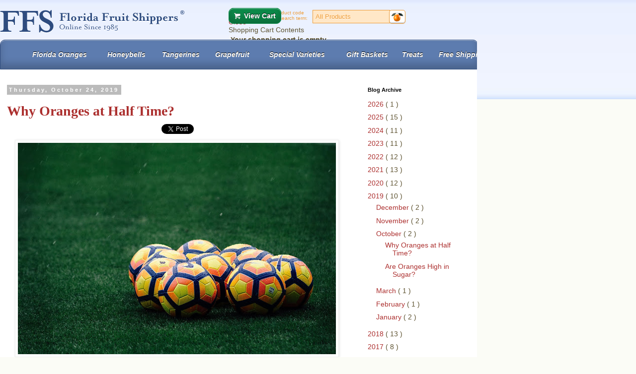

--- FILE ---
content_type: text/html; charset=UTF-8
request_url: https://blog.orangesonline.com/2019/10/why-oranges-at-half-time.html
body_size: 18285
content:
<!DOCTYPE html>
<html class='v2' dir='ltr' xmlns='http://www.w3.org/1999/xhtml' xmlns:b='http://www.google.com/2005/gml/b' xmlns:data='http://www.google.com/2005/gml/data' xmlns:expr='http://www.google.com/2005/gml/expr'>
<head>
<link href='https://www.blogger.com/static/v1/widgets/335934321-css_bundle_v2.css' rel='stylesheet' type='text/css'/>
<meta content='width=1100' name='viewport'/>
<meta content='text/html; charset=UTF-8' http-equiv='Content-Type'/>
<meta content='blogger' name='generator'/>
<link href='https://blog.orangesonline.com/favicon.ico' rel='icon' type='image/x-icon'/>
<link href='http://blog.orangesonline.com/2019/10/why-oranges-at-half-time.html' rel='canonical'/>
<link rel="alternate" type="application/atom+xml" title="Florida Fruit Shippers - Atom" href="https://blog.orangesonline.com/feeds/posts/default" />
<link rel="alternate" type="application/rss+xml" title="Florida Fruit Shippers - RSS" href="https://blog.orangesonline.com/feeds/posts/default?alt=rss" />
<link rel="service.post" type="application/atom+xml" title="Florida Fruit Shippers - Atom" href="https://www.blogger.com/feeds/5908943427924745700/posts/default" />

<link rel="alternate" type="application/atom+xml" title="Florida Fruit Shippers - Atom" href="https://blog.orangesonline.com/feeds/9155031594855022083/comments/default" />
<!--Can't find substitution for tag [blog.ieCssRetrofitLinks]-->
<link href='https://blogger.googleusercontent.com/img/b/R29vZ2xl/AVvXsEjhWn3FSlviNk-V4ujKrqg-XLnxJ8PwrxgS4FbYZAW72HS6i1buhKaJnHk8PTTNA0g5xL_WVhIWaxXNp6bsuLapaKaB6YsZ2xQbhudBz8MuOFfRVIf79eslPl3cjIgYDC7iHA9-LoDI2ACb/s640/nathan-rogers-ObhCU6Vhoe8-unsplash.jpg' rel='image_src'/>
<meta content='http://blog.orangesonline.com/2019/10/why-oranges-at-half-time.html' property='og:url'/>
<meta content='Why Oranges at Half Time?' property='og:title'/>
<meta content='A blog about oranges, tangerines, grapefruit, and just about any other citrus that grows in Florida.' property='og:description'/>
<meta content='https://blogger.googleusercontent.com/img/b/R29vZ2xl/AVvXsEjhWn3FSlviNk-V4ujKrqg-XLnxJ8PwrxgS4FbYZAW72HS6i1buhKaJnHk8PTTNA0g5xL_WVhIWaxXNp6bsuLapaKaB6YsZ2xQbhudBz8MuOFfRVIf79eslPl3cjIgYDC7iHA9-LoDI2ACb/w1200-h630-p-k-no-nu/nathan-rogers-ObhCU6Vhoe8-unsplash.jpg' property='og:image'/>
<title>
Why Oranges at Half Time?
</title>
<style id='page-skin-1' type='text/css'><!--
/*
-----------------------------------------------
Blogger Template Style
Name:     Simple
Designer: Josh Peterson
URL:      www.noaesthetic.com
----------------------------------------------- */
/* Variable definitions
====================
<Variable name="keycolor" description="Main Color" type="color" default="#66bbdd"/>
<Group description="Page Text" selector="body">
<Variable name="body.font" description="Font" type="font"
default="normal normal 12px Arial, Tahoma, Helvetica, FreeSans, sans-serif"/>
<Variable name="body.text.color" description="Text Color" type="color" default="#222222"/>
</Group>
<Group description="Backgrounds" selector=".body-fauxcolumns-outer">
<Variable name="body.background.color" description="Outer Background" type="color" default="#66bbdd"/>
<Variable name="content.background.color" description="Main Background" type="color" default="#ffffff"/>
<Variable name="header.background.color" description="Header Background" type="color" default="transparent"/>
</Group>
<Group description="Links" selector=".main-outer">
<Variable name="link.color" description="Link Color" type="color" default="#2288bb"/>
<Variable name="link.visited.color" description="Visited Color" type="color" default="#888888"/>
<Variable name="link.hover.color" description="Hover Color" type="color" default="#33aaff"/>
</Group>
<Group description="Blog Title" selector=".header h1">
<Variable name="header.font" description="Font" type="font"
default="normal normal 60px Arial, Tahoma, Helvetica, FreeSans, sans-serif"/>
<Variable name="header.text.color" description="Title Color" type="color" default="#3399bb" />
</Group>
<Group description="Blog Description" selector=".header .description">
<Variable name="description.text.color" description="Description Color" type="color"
default="#777777" />
</Group>
<Group description="Tabs Text" selector=".tabs-inner .widget li a">
<Variable name="tabs.font" description="Font" type="font"
default="normal normal 14px Arial, Tahoma, Helvetica, FreeSans, sans-serif"/>
<Variable name="tabs.text.color" description="Text Color" type="color" default="#999999"/>
<Variable name="tabs.selected.text.color" description="Selected Color" type="color" default="#000000"/>
</Group>
<Group description="Tabs Background" selector=".tabs-outer .PageList">
<Variable name="tabs.background.color" description="Background Color" type="color" default="#f5f5f5"/>
<Variable name="tabs.selected.background.color" description="Selected Color" type="color" default="#eeeeee"/>
</Group>
<Group description="Post Title" selector="h3.post-title, .comments h4">
<Variable name="post.title.font" description="Font" type="font"
default="normal normal 22px Arial, Tahoma, Helvetica, FreeSans, sans-serif"/>
</Group>
<Group description="Date Header" selector=".date-header">
<Variable name="date.header.color" description="Text Color" type="color"
default="#5e5331"/>
<Variable name="date.header.background.color" description="Background Color" type="color"
default="transparent"/>
</Group>
<Group description="Post Footer" selector=".post-footer">
<Variable name="post.footer.text.color" description="Text Color" type="color" default="#666666"/>
<Variable name="post.footer.background.color" description="Background Color" type="color"
default="#f9f9f9"/>
<Variable name="post.footer.border.color" description="Shadow Color" type="color" default="#eeeeee"/>
</Group>
<Group description="Gadgets" selector="h2">
<Variable name="widget.title.font" description="Title Font" type="font"
default="normal bold 11px Arial, Tahoma, Helvetica, FreeSans, sans-serif"/>
<Variable name="widget.title.text.color" description="Title Color" type="color" default="#000000"/>
<Variable name="widget.alternate.text.color" description="Alternate Color" type="color" default="#999999"/>
</Group>
<Group description="Images" selector=".main-inner">
<Variable name="image.background.color" description="Background Color" type="color" default="#ffffff"/>
<Variable name="image.border.color" description="Border Color" type="color" default="#eeeeee"/>
<Variable name="image.text.color" description="Caption Text Color" type="color" default="#5e5331"/>
</Group>
<Group description="Accents" selector=".content-inner">
<Variable name="body.rule.color" description="Separator Line Color" type="color" default="#eeeeee"/>
<Variable name="tabs.border.color" description="Tabs Border Color" type="color" default="transparent"/>
</Group>
<Variable name="body.background" description="Body Background" type="background"
color="#ffffff" default="$(color) none repeat scroll top left"/>
<Variable name="body.background.override" description="Body Background Override" type="string" default=""/>
<Variable name="body.background.gradient.cap" description="Body Gradient Cap" type="url"
default="url(//www.blogblog.com/1kt/simple/gradients_light.png)"/>
<Variable name="body.background.gradient.tile" description="Body Gradient Tile" type="url"
default="url(//www.blogblog.com/1kt/simple/body_gradient_tile_light.png)"/>
<Variable name="content.background.color.selector" description="Content Background Color Selector" type="string" default=".content-inner"/>
<Variable name="content.padding" description="Content Padding" type="length" default="10px"/>
<Variable name="content.padding.horizontal" description="Content Horizontal Padding" type="length" default="10px"/>
<Variable name="content.shadow.spread" description="Content Shadow Spread" type="length" default="40px"/>
<Variable name="content.shadow.spread.webkit" description="Content Shadow Spread (WebKit)" type="length" default="5px"/>
<Variable name="content.shadow.spread.ie" description="Content Shadow Spread (IE)" type="length" default="10px"/>
<Variable name="main.border.width" description="Main Border Width" type="length" default="0"/>
<Variable name="header.background.gradient" description="Header Gradient" type="url" default="none"/>
<Variable name="header.shadow.offset.left" description="Header Shadow Offset Left" type="length" default="-1px"/>
<Variable name="header.shadow.offset.top" description="Header Shadow Offset Top" type="length" default="-1px"/>
<Variable name="header.shadow.spread" description="Header Shadow Spread" type="length" default="1px"/>
<Variable name="header.padding" description="Header Padding" type="length" default="30px"/>
<Variable name="header.border.size" description="Header Border Size" type="length" default="1px"/>
<Variable name="header.bottom.border.size" description="Header Bottom Border Size" type="length" default="1px"/>
<Variable name="header.border.horizontalsize" description="Header Horizontal Border Size" type="length" default="0"/>
<Variable name="description.text.size" description="Description Text Size" type="string" default="140%"/>
<Variable name="tabs.margin.top" description="Tabs Margin Top" type="length" default="0" />
<Variable name="tabs.margin.side" description="Tabs Side Margin" type="length" default="30px" />
<Variable name="tabs.background.gradient" description="Tabs Background Gradient" type="url"
default="url(//www.blogblog.com/1kt/simple/gradients_light.png)"/>
<Variable name="tabs.border.width" description="Tabs Border Width" type="length" default="1px"/>
<Variable name="tabs.bevel.border.width" description="Tabs Bevel Border Width" type="length" default="1px"/>
<Variable name="date.header.padding" description="Date Header Padding" type="string" default="inherit"/>
<Variable name="date.header.letterspacing" description="Date Header Letter Spacing" type="string" default="inherit"/>
<Variable name="date.header.margin" description="Date Header Margin" type="string" default="inherit"/>
<Variable name="post.margin.bottom" description="Post Bottom Margin" type="length" default="25px"/>
<Variable name="image.border.small.size" description="Image Border Small Size" type="length" default="2px"/>
<Variable name="image.border.large.size" description="Image Border Large Size" type="length" default="5px"/>
<Variable name="page.width.selector" description="Page Width Selector" type="string" default=".region-inner"/>
<Variable name="page.width" description="Page Width" type="string" default="auto"/>
<Variable name="main.section.margin" description="Main Section Margin" type="length" default="15px"/>
<Variable name="main.padding" description="Main Padding" type="length" default="15px"/>
<Variable name="main.padding.top" description="Main Padding Top" type="length" default="30px"/>
<Variable name="main.padding.bottom" description="Main Padding Bottom" type="length" default="30px"/>
<Variable name="paging.background"
color="#ffffff"
description="Background of blog paging area" type="background"
default="transparent none no-repeat scroll top center"/>
<Variable name="footer.bevel" description="Bevel border length of footer" type="length" default="0"/>
<Variable name="mobile.background.overlay" description="Mobile Background Overlay" type="string"
default="transparent none repeat scroll top left"/>
<Variable name="mobile.background.size" description="Mobile Background Size" type="string" default="auto"/>
<Variable name="mobile.button.color" description="Mobile Button Color" type="color" default="#ffffff" />
<Variable name="startSide" description="Side where text starts in blog language" type="automatic" default="left"/>
<Variable name="endSide" description="Side where text ends in blog language" type="automatic" default="right"/>
*/
/* Content
----------------------------------------------- */
body, .body-fauxcolumn-outer {
font: 14px Arial, Tahoma, Helvetica, FreeSans, sans-serif;
color: #5e5331;
background: #ffffff none repeat scroll top left;
padding: 0 0 0 0;
}
html body .region-inner {
min-width: 0;
max-width: 100%;
width: auto;
}
a:link {
text-decoration:none;
color: #2288bb;
}
a:visited {
text-decoration:none;
color: #888888;
}
a:hover {
text-decoration:underline;
color: #33aaff;
}
.body-fauxcolumn-outer .fauxcolumn-inner {
background: transparent none repeat scroll top left;
_background-image: none;
}
.body-fauxcolumn-outer .cap-top {
position: absolute;
z-index: 1;
height: 400px;
width: 100%;
background: #ffffff none repeat scroll top left;
}
.body-fauxcolumn-outer .cap-top .cap-left {
width: 100%;
background: transparent none repeat-x scroll top left;
_background-image: none;
}
.content-outer {
-moz-box-shadow: 0 0 0 rgba(0, 0, 0, .15);
-webkit-box-shadow: 0 0 0 rgba(0, 0, 0, .15);
-goog-ms-box-shadow: 0 0 0 #333333;
box-shadow: 0 0 0 rgba(0, 0, 0, .15);
margin-bottom: 1px;
}
.content-inner {
padding: 10px 40px;
}
.content-inner {
background-color: #ffffff;
}
/* Header
----------------------------------------------- */
.header-outer {
background: transparent none repeat-x scroll 0 -400px;
_background-image: none;
}
.Header h1 {
font: normal normal 40px 'Trebuchet MS',Trebuchet,Verdana,sans-serif;
color: #000000;
text-shadow: 0 0 0 rgba(0, 0, 0, .2);
}
.Header h1 a {
color: #000000;
}
.Header .description {
font-size: 18px;
color: #000000;
}
.header-inner .Header .titlewrapper {
padding: 22px 0;
}
.header-inner .Header .descriptionwrapper {
padding: 0 0;
}
/* Tabs
----------------------------------------------- */
.tabs-inner .section:first-child {
border-top: 0 solid #dddddd;
}
.tabs-inner .section:first-child ul {
margin-top: -1px;
border-top: 1px solid #dddddd;
border-left: 1px solid #dddddd;
border-right: 1px solid #dddddd;
}
.tabs-inner .widget ul {
background: transparent none repeat-x scroll 0 -800px;
_background-image: none;
border-bottom: 1px solid #dddddd;
margin-top: 0;
margin-left: -30px;
margin-right: -30px;
}
.tabs-inner .widget li a {
display: inline-block;
padding: .6em 1em;
font: italic bold 14px Arial, Tahoma, Helvetica, FreeSans, sans-serif;
color: #000000;
border-left: 1px solid #ffffff;
border-right: 1px solid #dddddd;
}
.tabs-inner .widget li:first-child a {
border-left: none;
}
.tabs-inner .widget li.selected a, .tabs-inner .widget li a:hover {
color: #000000;
background-color: #eeeeee;
text-decoration: none;
}
/* Columns
----------------------------------------------- */
.main-outer {
border-top: 0 solid transparent;
}
.fauxcolumn-left-outer .fauxcolumn-inner {
border-right: 1px solid transparent;
}
.fauxcolumn-right-outer .fauxcolumn-inner {
border-left: 1px solid transparent;
}
/* Headings
----------------------------------------------- */
h2 {
margin: 0 0 1em 0;
font: normal bold 11px 'Trebuchet MS',Trebuchet,Verdana,sans-serif;
color: #000000;
}
/* Widgets
----------------------------------------------- */
.widget .zippy {
color: #999999;
text-shadow: 2px 2px 1px rgba(0, 0, 0, .1);
}
.widget .popular-posts ul {
list-style: none;
}
/* Posts
----------------------------------------------- */
.date-header span {
background-color: #bbbbbb;
color: #ffffff;
padding: 0.4em;
letter-spacing: 3px;
margin: inherit;
}
.main-inner {
padding-top: 35px;
padding-bottom: 65px;
}
.main-inner .column-center-inner {
padding: 0 0;
}
.main-inner .column-center-inner .section {
margin: 0 1em;
}
.post {
margin: 0 0 45px 0;
}
h3.post-title, .comments h4 {
font: normal bold 28px Georgia, Utopia, 'Palatino Linotype', Palatino, serif;
margin: .75em 0 0;
color: #AC302F;
}
.post-body {
font-size: 12pt;
line-height: 1.4;
position: relative;
}
.post-body img, .post-body .tr-caption-container, .Profile img, .Image img,
.BlogList .item-thumbnail img {
padding: 2px;
background: #ffffff;
border: 1px solid #eeeeee;
-moz-box-shadow: 1px 1px 5px rgba(0, 0, 0, .1);
-webkit-box-shadow: 1px 1px 5px rgba(0, 0, 0, .1);
box-shadow: 1px 1px 5px rgba(0, 0, 0, .1);
}
.post-body img, .post-body .tr-caption-container {
padding: 5px;
}
.post-body .tr-caption-container {
color: #666666;
}
.post-body .tr-caption-container img {
padding: 0;
background: transparent;
border: none;
-moz-box-shadow: 0 0 0 rgba(0, 0, 0, .1);
-webkit-box-shadow: 0 0 0 rgba(0, 0, 0, .1);
box-shadow: 0 0 0 rgba(0, 0, 0, .1);
}
.post-header {
margin: 0;
line-height: 1;
font-size: 90%;
}
.post-footer {
margin: 20px -2px 0;
padding: 5px 10px;
color: #666666;
background-color: #eeeeee;
border-bottom: 1px solid #eeeeee;
line-height: 1.6;
font-size: 90%;
}
#comments .comment-author {
padding-top: 1.5em;
border-top: 1px solid transparent;
background-position: 0 1.5em;
}
#comments .comment-author:first-child {
padding-top: 0;
border-top: none;
}
.avatar-image-container {
margin: .2em 0 0;
}
#comments .avatar-image-container img {
border: 1px solid #eeeeee;
}
/* Comments
----------------------------------------------- */
.comments .comments-content .icon.blog-author {
background-repeat: no-repeat;
background-image: url([data-uri]);
}
.comments .comments-content .loadmore a {
border-top: 1px solid #999999;
border-bottom: 1px solid #999999;
}
.comments .comment-thread.inline-thread {
background-color: #eeeeee;
}
.comments .continue {
border-top: 2px solid #999999;
}
/* Accents
---------------------------------------------- */
.section-columns td.columns-cell {
border-left: 1px solid transparent;
}
.blog-pager {
background: transparent url(//www.blogblog.com/1kt/simple/paging_dot.png) repeat-x scroll top center;
}
.blog-pager-older-link, .home-link,
.blog-pager-newer-link {
background-color: #ffffff;
padding: 5px;
}
.footer-outer {
border-top: 1px dashed #bbbbbb;
}
/* Mobile
----------------------------------------------- */
body.mobile  {
background-size: auto;
}
.mobile .body-fauxcolumn-outer {
background: transparent none repeat scroll top left;
}
.mobile .body-fauxcolumn-outer .cap-top {
background-size: 100% auto;
}
.mobile .content-outer {
-webkit-box-shadow: 0 0 3px rgba(0, 0, 0, .15);
box-shadow: 0 0 3px rgba(0, 0, 0, .15);
}
body.mobile .AdSense {
margin: 0 -0;
}
.mobile .tabs-inner .widget ul {
margin-left: 0;
margin-right: 0;
}
.mobile .post {
margin: 0;
}
.mobile .main-inner .column-center-inner .section {
margin: 0;
}
.mobile .date-header span {
padding: 0.1em 10px;
margin: 0 -10px;
}
.mobile h3.post-title {
margin: 0;
}
.mobile .blog-pager {
background: transparent none no-repeat scroll top center;
}
.mobile .footer-outer {
border-top: none;
}
.mobile .main-inner, .mobile .footer-inner {
background-color: #ffffff;
}
.mobile-index-contents {
color: #5e5331;
}
.mobile-link-button {
background-color: #2288bb;
}
.mobile-link-button a:link, .mobile-link-button a:visited {
color: #ffffff;
}
.mobile .tabs-inner .section:first-child {
border-top: none;
}
.mobile .tabs-inner .PageList .widget-content {
background-color: #eeeeee;
color: #000000;
border-top: 1px solid #dddddd;
border-bottom: 1px solid #dddddd;
}
.mobile .tabs-inner .PageList .widget-content .pagelist-arrow {
border-left: 1px solid #dddddd;
}

--></style>
<style id='template-skin-1' type='text/css'><!--
body {
min-width: 960px;
}
.content-outer, .content-fauxcolumn-outer, .region-inner {
min-width: 960px;
max-width: 960px;
_width: 960px;
}
.main-inner .columns {
padding-left: 0px;
padding-right: 250px;
}
.main-inner .fauxcolumn-center-outer {
left: 0px;
right: 250px;
/* IE6 does not respect left and right together */
_width: expression(this.parentNode.offsetWidth -
parseInt("0px") -
parseInt("250px") + 'px');
}
.main-inner .fauxcolumn-left-outer {
width: 0px;
}
.main-inner .fauxcolumn-right-outer {
width: 250px;
}
.main-inner .column-left-outer {
width: 0px;
right: 100%;
margin-left: -0px;
}
.main-inner .column-right-outer {
width: 250px;
margin-right: -250px;
}
#layout {
min-width: 0;
}
#layout .content-outer {
min-width: 0;
width: 800px;
}
#layout .region-inner {
min-width: 0;
width: auto;
}
.region-inner {
background-color:#ffffff;
}
--></style>
<link href="//yui.yahooapis.com/2.9.0/build/reset-fonts-grids/reset-fonts-grids.css" rel="stylesheet" type="text/css">
<link href="//yui.yahooapis.com/2.9.0/build/base/base-min.css" rel="stylesheet" type="text/css">
<link href="//yui.yahooapis.com/2.9.0/build/calendar/assets/skins/sam/calendar.css" rel="stylesheet" type="text/css">
<link href="//yui.yahooapis.com/2.9.0/build/container/assets/container.css" rel="stylesheet" type="text/css">
<link href="//yui.yahooapis.com/2.9.0/build/button/assets/skins/sam/button.css" rel="stylesheet" type="text/css">
<link href="//www.orangesonline.com/lib/css/ffsstyle.css" rel="stylesheet" type="text/css">
<script src="//yui.yahooapis.com/2.9.0/build/yahoo-dom-event/yahoo-dom-event.js" type="text/javascript"></script>
<script src='https://ajax.googleapis.com/ajax/libs/jquery/3.2.1/jquery.min.js'></script>
<script src="//yui.yahooapis.com/2.9.0/build/yuiloader/yuiloader-min.js" type="text/javascript"></script>
<script src="//seal.networksolutions.com/siteseal/javascript/siteseal.js" type="text/javascript"></script>
<script language='JavaScript' type='text/javascript'>
      YAHOO.namespace("ffs");
      YAHOO.ffs.arrDatbug = [];
    </script>
<script type='text/javascript'>
      var loader = new YAHOO.util.YUILoader({
        require: ["animation", "autocomplete", "button", "calendar",
                  "connection","container", "datasource", "datatable", "element", 
                  "json","layout", "logger", "selector", "tabview"],
        // allowRollup: true,
        combine: true,
        loadOptional: true, 
        onSuccess: function() { 
          YAHOO.ffs.carthref = "http://www.orangesonline.com/shoppingcart"; 
          YAHOO.ffs.checkhref = "http://www.orangesonline.com/checkout";
          YAHOO.ffs.srchArray = ["&","-","1-20","a","about","about us","alaska","all fruit","almonds","amount in package","apple","apples","arizona","arrival","assortment","assortments","avocado","baby","basket","baskets","bells","bib","blood oranges","blueberries","bonus","box","bundt","bundt cake","cake","calendar","california","canada","candies","candy","cashews","check","cherries","chicken","chocolate","chocolate alligator","chocolate chip cake","chocolate dipped coconut patties","chocolate gator","chocolate pecans","chocolate-covered peanut brittle","chocolate-covered peanuts","chocolate-covered pretzels","chocolate-dipped","citrus","citrus candy","club","clubs","coconut","coconut candy","coconut cookies","coconut patties","coconut patty","coconut toast spread","collection","combination","combinations","combo","combos","contact us","cookie","cookie tower","cookies","crate","customer","december","delicious","deluxe","deluxe style","dockside bundt cake","dockside cake","double","double chocolate cake","easy to peel","economical","europe","fancy","feb","february","field","field crate","first","flavorful","florida","florida golden tower","florida jelly","four","fresh","fruit","fruit basket","fruit club","fruit clubs","fruit for juice","fruit of the month club","fudge","giant","gift","gift basket","gift tower","gift wrap","golden tower","gourmet chocolate truffles","grapefruit","grapefruit and oranges","grapefruit orange mix","grove","grove crate","guava jelly","harvest","hawaii","help","holiday","home","honey","honey tangerines","honeybell","honeybell bundt cake","honeybell cake","honeybell cookies","honeybell marmalade","honeybell tangelos","honeybell tower","honeybell zest cake","honeybells","how long","information","island rum cake","it's","jan","january","jar","jellies","jelly","jelly candies","jelly candy","jubilee","juice","juicing oranges","juicy","juicy oranges","keepsake","key","key lime","key lime cake","key lime cookies","key lime jelly","key lime tower","large fruit","last","lime","louisians","mango","mar","march","marmalade","marmalades","marmamalade","marsh","medley","message","milk chocolate pecan gophers","mineola tangelo","mini","mini bundt cake","mini cake","mix","mixed fruit","mixed nuts","monthly club","monthly plan","murcott tangerine","navel","navel oranges","navels","nougat","nov-dec","nov-jan","november","nut","nuts","old-fashioned","only","orange","orange and grapefruit","orange blossom honey","orange blossom honey bear","orange grapefruit mix","orange jelly candies","orange juice","orange marmalade","oranges","order","order information","order status","orlando","ortanique","our","outline","outline of web site","overnight","package report","patties","payment","pear","pears","pecan","pecan log","pecan log roll","pistachios","plan","policy","popular","praline","pretzels","privacy","privacy policy","quantities","quantity","recipes","red","red grapefruit","red marsh grapefruit","red oranges","reds","report to us","ruby","ruby red","ruby red grapefruit","ruby reds","rush","rush delivery","salad","sale","sampler","sampler plan","scarlet","secure message","security","seedless","send","service","shippers","shipping","shipping information","site","site map","small fruit","southern","special","special offer","status","style","summer","sunshine","supreme","tail-gating","tangelee","tangelees","tangelo","tangelos","tangerine","tangerine sale","tangerine special","tangerine time","tangerines","taste","temple","ten","texas","the","thin skin","three day","time","times","tins","top","tower","tower of gifts","towers","trace","track order","tray","tray liner","triple","tropical","tropical fruit","tropical jelly","two day","ultimate","under $20","valencia","valencia oranges","valencias","walnut fudge","web","white","white grapefruit","white marsh grapefruit","wicker candy tray","zipper skin","zipper-skin"] ;
                                 YAHOO.ffs.cartDatasource = [] ;
          YAHOO.ffs.cartTotal = "$0.00";
          YAHOO.util.Get.script("http://www.orangesonline.com/lib/js/wddx-lib-cscript-topcart-login-mpop.js");
                                }
                                });
          loader.insert();
    </script>
<script>
  (function(i,s,o,g,r,a,m){i['GoogleAnalyticsObject']=r;i[r]=i[r]||function(){
  (i[r].q=i[r].q||[]).push(arguments)},i[r].l=1*new Date();a=s.createElement(o),
  m=s.getElementsByTagName(o)[0];a.async=1;a.src=g;m.parentNode.insertBefore(a,m)
  })(window,document,'script','//www.google-analytics.com/analytics.js','ga');

  ga('create', 'UA-4424892-1', 'auto');
  ga('send', 'pageview');

  ga('create', 'UA-4424892-2', 'auto', 'blogTracker');
  ga('blogTracker.send', 'pageview');

</script>
<script>
  (function(i,s,o,g,r,a,m){i['GoogleAnalyticsObject']=r;i[r]=i[r]||function(){
  (i[r].q=i[r].q||[]).push(arguments)},i[r].l=1*new Date();a=s.createElement(o),
  m=s.getElementsByTagName(o)[0];a.async=1;a.src=g;m.parentNode.insertBefore(a,m)
  })(window,document,'script','//www.google-analytics.com/analytics.js','ga');

  ga('create', 'UA-4424892-2', 'auto');
  ga('send', 'pageview');

</script>
<style>
      #tabmenubox{
        position: absolute;
        bottom: 0;
        width: 100%;
        border-radius: 10px 10px 0 0;
        border: 1px solid #2E4C7F;
        background-color: #5D7CAF;
        box-shadow: inset 0px 1px rgba( 255,255,255, 0.5),
          inset 0px -10px 15px rgba( 0,0,0, 0.2);
      }
      th, td{
        border: 1px solid #f7f7f7;
      }

      .cc-attribution{
        font-size:9pt;
      }

      .date-outer{
        margin-bottom:45px;	
        border-bottom:3px solid #bbbbbb;	
	  }
      .instructions td{
        vertical-align:top;
        border:none;
        border-top:1px solid #eee;
      }
	
	  blockquote {
        font-family: Georgia, serif;
        font-size: 16px;
        font-style: italic;
        width: 500px;
        padding: 0.25em 40px;
        line-height: 1.45;
        position: relative;
      }

	blockquote:before {
        display: block;
        content: "\201C";
        font-size: 80px;
        position: absolute;
        left: -2px;
        top: -20px;
        color: #7a7a7a;
    }

.recipe h3 {
    margin-bottom: 5px;
}
.recipe h4 {
    margin-top: 10px;
}
.recipe > ul > li {
    border-bottom: 1px dotted;
    padding: 10px !important;
}
.recipe ul {
    margin: 0px !important;
}

.recipe td{
    vertical-align:top;
}
    </style>
<link href='https://www.blogger.com/dyn-css/authorization.css?targetBlogID=5908943427924745700&amp;zx=1a731f08-c463-4a08-8b7c-f488a548b84e' media='none' onload='if(media!=&#39;all&#39;)media=&#39;all&#39;' rel='stylesheet'/><noscript><link href='https://www.blogger.com/dyn-css/authorization.css?targetBlogID=5908943427924745700&amp;zx=1a731f08-c463-4a08-8b7c-f488a548b84e' rel='stylesheet'/></noscript>
<meta name='google-adsense-platform-account' content='ca-host-pub-1556223355139109'/>
<meta name='google-adsense-platform-domain' content='blogspot.com'/>

</head>
<body class='yui-skin-sam '>
<!-- <div class='yui-t2 docBody' id='doc2'> AMM 181113-->
<div class='yui-t2 docBody' id='doc2'>
<div id='hd'>
<a name='Top'></a>
<a href='http://www.orangesonline.com/'>
<div id='logo'>
<h1>
            Florida Fruit Shippers&#174;
          </h1>
</div>
</a>
<div id='header'>
<div id='searchbox'>
<form action='http://www.orangesonline.com/Catalog/start.cfm/direct/SEARCH' method='post'>
<label for='searchterm'>
<span class='searchlabel' id='searchlabeltop'>
                  Product code
                </span>
<span class='searchlabel' id='searchlabelbottom'>
                  or search term:
                </span>
</label>
<input name='direct' type='hidden' value='SEARCH'/>
<input autocomplete='off' class='yui-ac-input' id='srchInput' maxlength='20' name='searchterm' size='10' type='text' value='All Products'/>
<input align='baseline' alt='Search' border='0' height='20' id='GO' name='GO' src='http://www.orangesonline.com/Images/ong20x25.gif' type='image' value='Go' width='25'/>
</form>
</div>
<div id='cartbox'>
<a href='http://www.orangesonline.com/shoppingcart/' id='cartimg'>
<img alt="Your shopping cart is empty" border="0" height="29" id="cartgraph" src="https://lh3.googleusercontent.com/blogger_img_proxy/AEn0k_vGU1tXRwJSGAIoYHuppTN9x_jJfksaf86KVHivPbUeCCcqm9-_zIzMnOs-ciF4m9IERSI6fKdxOYTSCEXK0L3nFum4UYe-N2tKVtRZkjbDfLEbwQ=s0-d" width="54">
</a>
<span class='cartlabel'>
<a href='http://www.orangesonline.com/shoppingcart/' id='cartlink'>
                View Cart
              </a>
</span>
<div class='yui-panel-container shadow' id='cartpanel_c' style='z-index: 9030; left: -1084px; top: -10px;'>
<div class='yui-module yui-overlay yui-panel' id='cartpanel' style='visibility: inherit; width: 500px;'>
<a class='container-close' href='#'>
                  Close
                </a>
<div class='hd' style='cursor: auto'>
<div class='tl'></div>
<div class='tc'>
                    Shopping Cart Contents
                  </div>
</div>
<div class='bd'>
<div class='yui-dt' id='cartBody'>
<div class='yui-dt-mask' style='display: none;'></div>
<table summary=''>
<colgroup>
<col/>
</colgroup>
<thead>
<tr class='yui-dt-first yui-dt-last'>
<th class='yui-dt0-col-description yui-dt-col-description yui-dt-first yui-dt-last' colspan='1' id='yui-dt0-th-description' rowspan='1'>
<div class='yui-dt-liner' id='yui-dt0-th-description-liner'>
<span class='yui-dt-label'>
                                Your shopping cart is empty
                              </span>
</div>
</th>
</tr>
</thead>
<tbody class='yui-dt-message' style=''>
<tr class='yui-dt-first yui-dt-last'>
<td class='yui-dt-empty' colspan='1'>
<div class='yui-dt-liner'>
                              No records found.
                            </div>
</td>
</tr>
</tbody>
<tfoot>
<tr class='sum-row'></tr>
</tfoot>
<tbody class='yui-dt-data' tabindex='0'></tbody>
</table>
</div>
</div>
<div class='ft'>
<span class='yui-button yui-link-button' id='cpbtnviewcart'>
<span class='first-child'>
<a href='http://www.orangesonline.com/shoppingcart' id='cpbtnviewcart-button' tabindex='0'>
                        View Cart
                      </a>
</span>
</span>
<span class='yui-button yui-link-button' id='cpbtncheckout'>
<span class='first-child'>
<a href='http://www.orangesonline.com/checkout' id='cpbtncheckout-button' tabindex='0'>
                        Checkout
                      </a>
</span>
</span>
</div>
</div>
</div>
</div>
</div>
<div id='tabmenubox'>
<div class='yui-navset' id='tabmenuyui'>
<ul class='yui-nav'>
<li><a href='http://www.orangesonline.com/oranges/'><em>Florida Oranges</em></a></li>
<li><a href='http://www.orangesonline.com/honeybells/'><em>Honeybells</em></a></li>
<li><a href='http://www.orangesonline.com/tangerines/'><em>Tangerines</em></a></li>
<li><a href='http://www.orangesonline.com/grapefruit/'><em>Grapefruit</em></a></li>
<li><a href='http://www.orangesonline.com/specialvarieties/'><em>Special Varieties</em></a></li>
<li><a href='http://www.orangesonline.com/giftbaskets/'><em>Gift Baskets</em></a></li>
<li><a href='http://www.orangesonline.com/sweettreats/'><em>Treats</em></a></li>
<li><a href='http://www.orangesonline.com/freeshipping/'><em>Free Shipping</em></a></li>
</ul>
</div>
</div>
<div class='yui-ac'>
<div class='yui-ac-container' id='srchContainer'>
<div class='yui-ac-content' style='display: none;'>
<div class='yui-ac-hd' style='display: none;'></div>
<div class='yui-ac-bd'>
<ul>
<li style='display: none;'></li>
<li style='display: none;'></li>
<li style='display: none;'></li>
<li style='display: none;'></li>
<li style='display: none;'></li>
<li style='display: none;'></li>
<li style='display: none;'></li>
<li style='display: none;'></li>
<li style='display: none;'></li>
<li style='display: none;'></li>
</ul>
</div>
<div class='yui-ac-ft' style='display: none;'></div>
</div>
</div>
</div>
</div>
<div class='tabs-outer'>
<div class='tabs-cap-top cap-top'>
<div class='cap-left'></div>
<div class='cap-right'></div>
</div>
<div class='fauxborder-left tabs-fauxborder-left'>
<div class='fauxborder-right tabs-fauxborder-right'></div>
<div class='region-inner tabs-inner'>
<div class='tabs no-items section' id='crosscol'></div>
<div class='tabs no-items section' id='crosscol-overflow'></div>
</div>
</div>
<div class='tabs-cap-bottom cap-bottom'>
<div class='cap-left'></div>
<div class='cap-right'></div>
</div>
</div>
<div class='main-outer'>
<div class='main-cap-top cap-top'>
<div class='cap-left'></div>
<div class='cap-right'></div>
</div>
<div class='fauxborder-left main-fauxborder-left'>
<div class='fauxborder-right main-fauxborder-right'></div>
<div class='region-inner main-inner'>
<div class='columns fauxcolumns'>
<div class='fauxcolumn-outer fauxcolumn-center-outer'>
<div class='cap-top'>
<div class='cap-left'></div>
<div class='cap-right'></div>
</div>
<div class='fauxborder-left'>
<div class='fauxborder-right'></div>
<div class='fauxcolumn-inner'>
</div>
</div>
<div class='cap-bottom'>
<div class='cap-left'></div>
<div class='cap-right'></div>
</div>
</div>
<div class='fauxcolumn-outer fauxcolumn-left-outer'>
<div class='cap-top'>
<div class='cap-left'></div>
<div class='cap-right'></div>
</div>
<div class='fauxborder-left'>
<div class='fauxborder-right'></div>
<div class='fauxcolumn-inner'>
</div>
</div>
<div class='cap-bottom'>
<div class='cap-left'></div>
<div class='cap-right'></div>
</div>
</div>
<div class='fauxcolumn-outer fauxcolumn-right-outer'>
<div class='cap-top'>
<div class='cap-left'></div>
<div class='cap-right'></div>
</div>
<div class='fauxborder-left'>
<div class='fauxborder-right'></div>
<div class='fauxcolumn-inner'>
</div>
</div>
<div class='cap-bottom'>
<div class='cap-left'></div>
<div class='cap-right'></div>
</div>
</div>
<!-- corrects IE6 width calculation -->
<div class='columns-inner'>
<div class='column-center-outer'>
<div class='column-center-inner'>
<div class='main section' id='main'><div class='widget Blog' data-version='1' id='Blog1'>
<div class='blog-posts hfeed'>
<!--Can't find substitution for tag [defaultAdStart]-->

                                  <div class="date-outer">
                                
<h2 class='date-header'>
<span>
Thursday, October 24, 2019
</span>
</h2>

                                  <div class="date-posts">
                                
<div class='post-outer'>
<div class='post hentry' itemprop='blogPost' itemscope='itemscope' itemtype='http://schema.org/BlogPosting'>
<meta content='https://blogger.googleusercontent.com/img/b/R29vZ2xl/AVvXsEjhWn3FSlviNk-V4ujKrqg-XLnxJ8PwrxgS4FbYZAW72HS6i1buhKaJnHk8PTTNA0g5xL_WVhIWaxXNp6bsuLapaKaB6YsZ2xQbhudBz8MuOFfRVIf79eslPl3cjIgYDC7iHA9-LoDI2ACb/s640/nathan-rogers-ObhCU6Vhoe8-unsplash.jpg' itemprop='image_url'/>
<meta content='5908943427924745700' itemprop='blogId'/>
<meta content='9155031594855022083' itemprop='postId'/>
<a name='9155031594855022083'></a>
<h3 class='post-title entry-title' itemprop='name'>
Why Oranges at Half Time?
</h3>
<div class='post-header'>
<div class='post-header-line-1'></div>
<div style='text-align: center'>
<div id='fb-root'>
</div>
<script>
                                          (function(d, s, id) {
                                            var js, fjs = d.getElementsByTagName(s)[0];
                                            if (d.getElementById(id)) return;
                                            js = d.createElement(s); js.id = id;
                                            js.src = "//connect.facebook.net/en_US/all.js#xfbml=1";
                                            fjs.parentNode.insertBefore(js, fjs);
                                          }(document, 'script', 'facebook-jssdk'));</script>
<script type='text/javascript'>
                                          (function() {
                                            var po = document.createElement('script'); po.type = 'text/javascript'; po.async = true;
                                                                            po.src = 'https://apis.google.com/js/plusone.js';
                                                                            var s = document.getElementsByTagName('script')[0]; s.parentNode.insertBefore(po, s);
                                                                            })();
                                        </script>
<script>
                                          !function(d,s,id){var js,fjs=d.getElementsByTagName(s)[0];if(!d.getElementById(id)){js=d.createElement(s);js.id=id;js.src="//platform.twitter.com/widgets.js";fjs.parentNode.insertBefore(js,fjs);}}(document,"script","twitter-wjs");
                                        </script>
<div class='horizontal-social-buttons' style='padding:10px 0 10px;'>
<fb:like colorscheme='light' font='' href='https://blog.orangesonline.com/2019/10/why-oranges-at-half-time.html' layout='button_count' send='false' share='true' show_faces='false'></fb:like>
<a class='twitter-share-button' data-count='horizontal' data-lang='en' data-related='' data-text='Why Oranges at Half Time?' data-url='https://blog.orangesonline.com/2019/10/why-oranges-at-half-time.html' data-via='' href='https://twitter.com/share'>
                                          Tweet
                                        </a>
</div>
</div>
</div>
<div class='post-body entry-content' id='post-body-9155031594855022083' itemprop='description articleBody'>
<div class="MsoNormal">
<div class="separator" style="clear: both; text-align: center;">
<a href="https://blogger.googleusercontent.com/img/b/R29vZ2xl/AVvXsEjhWn3FSlviNk-V4ujKrqg-XLnxJ8PwrxgS4FbYZAW72HS6i1buhKaJnHk8PTTNA0g5xL_WVhIWaxXNp6bsuLapaKaB6YsZ2xQbhudBz8MuOFfRVIf79eslPl3cjIgYDC7iHA9-LoDI2ACb/s1600/nathan-rogers-ObhCU6Vhoe8-unsplash.jpg" imageanchor="1" style="margin-left: 1em; margin-right: 1em;"><img border="0" data-original-height="1067" data-original-width="1600" height="426" src="https://blogger.googleusercontent.com/img/b/R29vZ2xl/AVvXsEjhWn3FSlviNk-V4ujKrqg-XLnxJ8PwrxgS4FbYZAW72HS6i1buhKaJnHk8PTTNA0g5xL_WVhIWaxXNp6bsuLapaKaB6YsZ2xQbhudBz8MuOFfRVIf79eslPl3cjIgYDC7iHA9-LoDI2ACb/s640/nathan-rogers-ObhCU6Vhoe8-unsplash.jpg" width="640" /></a></div>
<br />
Fweet! The whistle blows, the hot and tired soccer players come off
the field, and a coach or parent hands them out: juicy, refreshing halftime orange
slices. Ah! That&#8217;s better.<o:p></o:p></div>
<div class="MsoNormal">
<br /></div>
<div class="MsoNormal">
If you have a child who plays soccer, or if you grew up
playing soccer yourself, you&#8217;ve probably seen this halftime orange snack many times. But have you
ever asked yourself where the tradition comes from? <o:p></o:p></div>
<div class="MsoNormal">
<br /></div>
<div class="MsoNormal">
It seems that orange-eating at soccer games actually got its
start in England. There, the tradition of eating oranges at the half-time mark during
a game of &#8220;footy&#8221; goes back to at least the 1950s. In fact, when the Queen of
England herself hosted a soccer game in her back garden in 2013, footmen in long
tailcoats offered orange slices on silver trays. We bet you&#8217;ve never experienced
that!<o:p></o:p></div>
<div class="MsoNormal">
<br /></div>
<div class="MsoNormal">
Eventually, as soccer became more popular in the U.S., the
practice spread. But what makes sliced oranges such a great soccer snack?<o:p></o:p></div>
<div class="MsoNormal">
<br /></div>
<h4>
<b>Oranges are hydrating</b></h4>
<div class="separator" style="clear: both; text-align: center;">
<a href="https://blogger.googleusercontent.com/img/b/R29vZ2xl/AVvXsEiMCqPksHseZr39sWkKSzR1oPWlNSAn2MXPKeJxc5oc5ZC3ZiVI2oaPL8DYNdIhk1ULTD1mVNLgGQeB6dHZsWOhCdvXP2PSUaShwmmyoNPOUMW-8BzSaF8mkvop71Zm7vU3l9F-jxCrbtJZ/s1600/jamie-street-qpN5MLx1uwk-unsplash.jpg" imageanchor="1" style="clear: left; float: left; margin-bottom: 1em; margin-right: 1em;"><img border="0" data-original-height="1600" data-original-width="1223" height="640" src="https://blogger.googleusercontent.com/img/b/R29vZ2xl/AVvXsEiMCqPksHseZr39sWkKSzR1oPWlNSAn2MXPKeJxc5oc5ZC3ZiVI2oaPL8DYNdIhk1ULTD1mVNLgGQeB6dHZsWOhCdvXP2PSUaShwmmyoNPOUMW-8BzSaF8mkvop71Zm7vU3l9F-jxCrbtJZ/s640/jamie-street-qpN5MLx1uwk-unsplash.jpg" width="488" /></a></div>
<div class="separator" style="clear: both; text-align: center;">
</div>
<div>
<b><br /></b></div>
<div class="MsoNormal">
It&#8217;s really easy to get dehydrated when you&#8217;re sprinting
around chasing that ball! Fortunately, oranges are 87% water, so those juicy-sweet
sections help replenish some of what gets lost when we exercise.<o:p></o:p></div>
<div class="MsoNormal">
<br /></div>
<h4>
<b>Oranges are convenient and fast to eat</b></h4>
<div class="MsoNormal">
A seedless, juicy &#8220;orange smile&#8221; is super quick to grab and
disappears just as fast. Check out this <a href="https://confessionsofasportsmama.blogspot.com/2017/08/sports-mama-tip-how-to-slice-oranges.html">great and easy way to slice oranges for halftime</a>.&nbsp; <a href="https://www.orangesonline.com/naveloranges/">Navels</a> are a perfect choice.</div>
<div class="MsoNormal">
<br /></div>
<div class="MsoNormal">
<o:p></o:p></div>
<h4>
<b>Oranges are high in carbohydrates, but not in calories</b></h4>
<div class="MsoNormal">
<div class="separator" style="clear: both; text-align: center;">
</div>
Oranges contain natural carbs that give energy, but they&#8217;re
low-calorie and won&#8217;t weight players down and make it hard to run around.<o:p></o:p></div>
<div class="MsoNormal">
<br /></div>
<h4>
<b>Oranges don&#8217;t spike and crash players&#8217; blood sugar</b></h4>
<div class="MsoNormal">
Oranges may taste sweet, but they have a low glycemic index
of 40. This means that they won&#8217;t cause your blood sugar to spike up suddenly and
then bottom out, like processed sugary treats. Instead, they&#8217;ll deliver energy
gradually and evenly&#8230;perfect for sports.<o:p></o:p></div>
<div class="MsoNormal">
<br /></div>
<h4>
<b>Keep the Healthy Half Time Going!</b></h4>
<table align="center" cellpadding="0" cellspacing="0" class="tr-caption-container" style="margin-left: auto; margin-right: auto; text-align: center;"><tbody>
<tr><td style="text-align: center;"><a href="https://blogger.googleusercontent.com/img/b/R29vZ2xl/AVvXsEgtHQlsIzqqXVKDmI0v3SxBqIuXaiMREEvMlEMrk3naO9GSO8hqUbdQbcmAKqHB2lgJ7YIbS7NAwCW6uUZj4a7LnAB4_WI1ujM5Lnjz5skcJ01isasyy9Ws75NP8S6h8rndfAyBv4D5-PmY/s1600/page+slices_jan+2013-5d_1771sml.jpg" imageanchor="1" style="margin-left: auto; margin-right: auto;"><img border="0" data-original-height="667" data-original-width="1000" height="426" src="https://blogger.googleusercontent.com/img/b/R29vZ2xl/AVvXsEgtHQlsIzqqXVKDmI0v3SxBqIuXaiMREEvMlEMrk3naO9GSO8hqUbdQbcmAKqHB2lgJ7YIbS7NAwCW6uUZj4a7LnAB4_WI1ujM5Lnjz5skcJ01isasyy9Ws75NP8S6h8rndfAyBv4D5-PmY/s640/page+slices_jan+2013-5d_1771sml.jpg" width="640" /></a></td></tr>
<tr><td class="tr-caption" style="text-align: center;">Juicy sliced oranges from Florida Fruit Shippers</td></tr>
</tbody></table>
<div>
<b><br /></b></div>
<div class="MsoNormal">
Unfortunately, as many parents of athletes know, the healthy
choice of oranges isn&#8217;t always what we see on the fields anymore. Too often, chips,
crackers, and even candy bars, cookies, and donuts are showing up on the
sidelines instead. <o:p></o:p></div>
<div class="MsoNormal">
<br /></div>
<div class="MsoNormal">
Of course, kids gobble these up, but remember: it&#8217;s easy to
take in a lot of calories when we eat snacks like these after exercise. Also, while
high-sugar snacks are okay in moderation, they shouldn&#8217;t be a common thing for
anybody. <o:p></o:p></div>
<div class="MsoNormal">
<br /></div>
<div class="MsoNormal">
By the way, don't forget that along with those oranges, it&#8217;s best to stick to water to
drink. Marketers may push sports drinks, but they&#8217;re usually not needed. Experts
agree that unless kids are playing in very high heat or working out for a
really long time,&nbsp; sugary drinks are unnecessary. <o:p></o:p></div>
<div class="MsoNormal">
<br /></div>
<div class="MsoNormal">
Kids really love sliced fruit. Research shows that the
simple act of cutting fruit up makes kids much, much more likely to eat it! On a
hot day, when you&#8217;ve just been out there giving your all, a plate of bright,
juicy oranges is the perfect choice.<o:p></o:p></div>
<div class="MsoNormal">
<br /></div>
<span style="line-height: 107%;"><span style="font-family: inherit;">&#8220;Orange&#8221; you glad you brought the <a href="https://www.orangesonline.com/oranges/">oranges</a>?</span></span>
<div style='clear: both;'></div>
</div>
<div style='text-align: center'>
<style>
                                .mailchimp {
                                  font-size: 16px;
                                }
                                #mc-embedded-subscribe {
                                  color: #fff;
                                  padding: 10px 100px 10px 100px;
                                  font-size: 16px;
                                  background-color: #80b608;
                                  border: 1px solid #80b608;
                                  -webkit-box-shadow: 0px 4px 0px #fff;
                                  -moz-box-shadow: 0px 4px 0px #fff;
                                  box-shadow: 0px 4px 0px #fff;
                                }
                              </style>
<p class='mailchimp'>
                                Want to be notified when we post more articles? Sign up for our mailing list!
                              </p>
<input id='mc-embedded-subscribe' name='subscribe' onclick='window.open("http://eepurl.com/tSGTL")' type='submit' value='Subscribe to our Mailing List!'/>
</div>
<div class='post-footer'>
<div class='post-footer-line post-footer-line-1'>
<span class='post-author vcard'>
</span>
<span class='post-timestamp'>
at
<meta content='http://blog.orangesonline.com/2019/10/why-oranges-at-half-time.html' itemprop='url'/>
<a class='timestamp-link' href='https://blog.orangesonline.com/2019/10/why-oranges-at-half-time.html' rel='bookmark' title='permanent link'>
<abbr class='published' itemprop='datePublished' title='2019-10-24T06:29:00-07:00'>
6:29&#8239;AM
</abbr>
</a>
</span>
<span class='post-comment-link'>
</span>
<span class='post-icons'>
<span class='item-control blog-admin pid-1585730564'>
<a href='https://www.blogger.com/post-edit.g?blogID=5908943427924745700&postID=9155031594855022083&from=pencil' title='Edit Post'>
<img alt="" class="icon-action" height="18" src="//img2.blogblog.com/img/icon18_edit_allbkg.gif" width="18">
</a>
</span>
</span>
<div class='post-share-buttons goog-inline-block'>
</div>
</div>
<div class='post-footer-line post-footer-line-2'>
<span class='post-labels'>
</span>
</div>
<div class='post-footer-line post-footer-line-3'>
<span class='post-location'>
</span>
</div>
</div>
</div>
<div class='comments' id='comments'>
<a name='comments'></a>
<div id='backlinks-container'>
<div id='Blog1_backlinks-container'>
</div>
</div>
</div>
</div>

                                </div></div>
                              
<!--Can't find substitution for tag [adEnd]-->
</div>
<div class='blog-pager' id='blog-pager'>
<span id='blog-pager-newer-link'>
<a class='blog-pager-newer-link' href='https://blog.orangesonline.com/2019/11/citrus-myths-and-facts.html' id='Blog1_blog-pager-newer-link' title='Newer Post'>
Newer Post
</a>
</span>
<span id='blog-pager-older-link'>
<a class='blog-pager-older-link' href='https://blog.orangesonline.com/2019/10/are-oranges-high-in-sugar.html' id='Blog1_blog-pager-older-link' title='Older Post'>
Older Post
</a>
</span>
<a class='home-link' href='https://blog.orangesonline.com/'>
Home
</a>
</div>
<div class='clear'></div>
<div class='post-feeds'>
</div>
</div></div>
</div>
</div>
<div class='column-left-outer'>
<div class='column-left-inner'>
<aside>
</aside>
</div>
</div>
<div class='column-right-outer'>
<div class='column-right-inner'>
<aside>
<div class='sidebar section' id='sidebar-right-1'><div class='widget BlogArchive' data-version='1' id='BlogArchive1'>
<h2>
Blog Archive
</h2>
<div class='widget-content'>
<div class='ltr' id='ArchiveList'>
<div id='BlogArchive1_ArchiveList'>
<ul class='hierarchy'>
<li class='archivedate collapsed'>
<a class='toggle'>
<span class='zippy'></span>
</a>
<a class='post-count-link' href='https://blog.orangesonline.com/2026/'>
2026
</a>
<span class='post-count' dir='ltr'>
                (
                1
                )
              </span>
<ul class='hierarchy'>
<li class='archivedate collapsed'>
<a class='toggle'>
<span class='zippy'></span>
</a>
<a class='post-count-link' href='https://blog.orangesonline.com/2026/01/'>
January
</a>
<span class='post-count' dir='ltr'>
                (
                1
                )
              </span>
</li>
</ul>
</li>
</ul>
<ul class='hierarchy'>
<li class='archivedate collapsed'>
<a class='toggle'>
<span class='zippy'></span>
</a>
<a class='post-count-link' href='https://blog.orangesonline.com/2025/'>
2025
</a>
<span class='post-count' dir='ltr'>
                (
                15
                )
              </span>
<ul class='hierarchy'>
<li class='archivedate collapsed'>
<a class='toggle'>
<span class='zippy'></span>
</a>
<a class='post-count-link' href='https://blog.orangesonline.com/2025/12/'>
December
</a>
<span class='post-count' dir='ltr'>
                (
                2
                )
              </span>
</li>
</ul>
<ul class='hierarchy'>
<li class='archivedate collapsed'>
<a class='toggle'>
<span class='zippy'></span>
</a>
<a class='post-count-link' href='https://blog.orangesonline.com/2025/11/'>
November
</a>
<span class='post-count' dir='ltr'>
                (
                2
                )
              </span>
</li>
</ul>
<ul class='hierarchy'>
<li class='archivedate collapsed'>
<a class='toggle'>
<span class='zippy'></span>
</a>
<a class='post-count-link' href='https://blog.orangesonline.com/2025/10/'>
October
</a>
<span class='post-count' dir='ltr'>
                (
                2
                )
              </span>
</li>
</ul>
<ul class='hierarchy'>
<li class='archivedate collapsed'>
<a class='toggle'>
<span class='zippy'></span>
</a>
<a class='post-count-link' href='https://blog.orangesonline.com/2025/05/'>
May
</a>
<span class='post-count' dir='ltr'>
                (
                2
                )
              </span>
</li>
</ul>
<ul class='hierarchy'>
<li class='archivedate collapsed'>
<a class='toggle'>
<span class='zippy'></span>
</a>
<a class='post-count-link' href='https://blog.orangesonline.com/2025/04/'>
April
</a>
<span class='post-count' dir='ltr'>
                (
                2
                )
              </span>
</li>
</ul>
<ul class='hierarchy'>
<li class='archivedate collapsed'>
<a class='toggle'>
<span class='zippy'></span>
</a>
<a class='post-count-link' href='https://blog.orangesonline.com/2025/03/'>
March
</a>
<span class='post-count' dir='ltr'>
                (
                1
                )
              </span>
</li>
</ul>
<ul class='hierarchy'>
<li class='archivedate collapsed'>
<a class='toggle'>
<span class='zippy'></span>
</a>
<a class='post-count-link' href='https://blog.orangesonline.com/2025/02/'>
February
</a>
<span class='post-count' dir='ltr'>
                (
                2
                )
              </span>
</li>
</ul>
<ul class='hierarchy'>
<li class='archivedate collapsed'>
<a class='toggle'>
<span class='zippy'></span>
</a>
<a class='post-count-link' href='https://blog.orangesonline.com/2025/01/'>
January
</a>
<span class='post-count' dir='ltr'>
                (
                2
                )
              </span>
</li>
</ul>
</li>
</ul>
<ul class='hierarchy'>
<li class='archivedate collapsed'>
<a class='toggle'>
<span class='zippy'></span>
</a>
<a class='post-count-link' href='https://blog.orangesonline.com/2024/'>
2024
</a>
<span class='post-count' dir='ltr'>
                (
                11
                )
              </span>
<ul class='hierarchy'>
<li class='archivedate collapsed'>
<a class='toggle'>
<span class='zippy'></span>
</a>
<a class='post-count-link' href='https://blog.orangesonline.com/2024/12/'>
December
</a>
<span class='post-count' dir='ltr'>
                (
                2
                )
              </span>
</li>
</ul>
<ul class='hierarchy'>
<li class='archivedate collapsed'>
<a class='toggle'>
<span class='zippy'></span>
</a>
<a class='post-count-link' href='https://blog.orangesonline.com/2024/11/'>
November
</a>
<span class='post-count' dir='ltr'>
                (
                3
                )
              </span>
</li>
</ul>
<ul class='hierarchy'>
<li class='archivedate collapsed'>
<a class='toggle'>
<span class='zippy'></span>
</a>
<a class='post-count-link' href='https://blog.orangesonline.com/2024/03/'>
March
</a>
<span class='post-count' dir='ltr'>
                (
                2
                )
              </span>
</li>
</ul>
<ul class='hierarchy'>
<li class='archivedate collapsed'>
<a class='toggle'>
<span class='zippy'></span>
</a>
<a class='post-count-link' href='https://blog.orangesonline.com/2024/02/'>
February
</a>
<span class='post-count' dir='ltr'>
                (
                2
                )
              </span>
</li>
</ul>
<ul class='hierarchy'>
<li class='archivedate collapsed'>
<a class='toggle'>
<span class='zippy'></span>
</a>
<a class='post-count-link' href='https://blog.orangesonline.com/2024/01/'>
January
</a>
<span class='post-count' dir='ltr'>
                (
                2
                )
              </span>
</li>
</ul>
</li>
</ul>
<ul class='hierarchy'>
<li class='archivedate collapsed'>
<a class='toggle'>
<span class='zippy'></span>
</a>
<a class='post-count-link' href='https://blog.orangesonline.com/2023/'>
2023
</a>
<span class='post-count' dir='ltr'>
                (
                11
                )
              </span>
<ul class='hierarchy'>
<li class='archivedate collapsed'>
<a class='toggle'>
<span class='zippy'></span>
</a>
<a class='post-count-link' href='https://blog.orangesonline.com/2023/12/'>
December
</a>
<span class='post-count' dir='ltr'>
                (
                2
                )
              </span>
</li>
</ul>
<ul class='hierarchy'>
<li class='archivedate collapsed'>
<a class='toggle'>
<span class='zippy'></span>
</a>
<a class='post-count-link' href='https://blog.orangesonline.com/2023/11/'>
November
</a>
<span class='post-count' dir='ltr'>
                (
                3
                )
              </span>
</li>
</ul>
<ul class='hierarchy'>
<li class='archivedate collapsed'>
<a class='toggle'>
<span class='zippy'></span>
</a>
<a class='post-count-link' href='https://blog.orangesonline.com/2023/03/'>
March
</a>
<span class='post-count' dir='ltr'>
                (
                2
                )
              </span>
</li>
</ul>
<ul class='hierarchy'>
<li class='archivedate collapsed'>
<a class='toggle'>
<span class='zippy'></span>
</a>
<a class='post-count-link' href='https://blog.orangesonline.com/2023/02/'>
February
</a>
<span class='post-count' dir='ltr'>
                (
                2
                )
              </span>
</li>
</ul>
<ul class='hierarchy'>
<li class='archivedate collapsed'>
<a class='toggle'>
<span class='zippy'></span>
</a>
<a class='post-count-link' href='https://blog.orangesonline.com/2023/01/'>
January
</a>
<span class='post-count' dir='ltr'>
                (
                2
                )
              </span>
</li>
</ul>
</li>
</ul>
<ul class='hierarchy'>
<li class='archivedate collapsed'>
<a class='toggle'>
<span class='zippy'></span>
</a>
<a class='post-count-link' href='https://blog.orangesonline.com/2022/'>
2022
</a>
<span class='post-count' dir='ltr'>
                (
                12
                )
              </span>
<ul class='hierarchy'>
<li class='archivedate collapsed'>
<a class='toggle'>
<span class='zippy'></span>
</a>
<a class='post-count-link' href='https://blog.orangesonline.com/2022/12/'>
December
</a>
<span class='post-count' dir='ltr'>
                (
                2
                )
              </span>
</li>
</ul>
<ul class='hierarchy'>
<li class='archivedate collapsed'>
<a class='toggle'>
<span class='zippy'></span>
</a>
<a class='post-count-link' href='https://blog.orangesonline.com/2022/11/'>
November
</a>
<span class='post-count' dir='ltr'>
                (
                2
                )
              </span>
</li>
</ul>
<ul class='hierarchy'>
<li class='archivedate collapsed'>
<a class='toggle'>
<span class='zippy'></span>
</a>
<a class='post-count-link' href='https://blog.orangesonline.com/2022/10/'>
October
</a>
<span class='post-count' dir='ltr'>
                (
                2
                )
              </span>
</li>
</ul>
<ul class='hierarchy'>
<li class='archivedate collapsed'>
<a class='toggle'>
<span class='zippy'></span>
</a>
<a class='post-count-link' href='https://blog.orangesonline.com/2022/03/'>
March
</a>
<span class='post-count' dir='ltr'>
                (
                2
                )
              </span>
</li>
</ul>
<ul class='hierarchy'>
<li class='archivedate collapsed'>
<a class='toggle'>
<span class='zippy'></span>
</a>
<a class='post-count-link' href='https://blog.orangesonline.com/2022/02/'>
February
</a>
<span class='post-count' dir='ltr'>
                (
                2
                )
              </span>
</li>
</ul>
<ul class='hierarchy'>
<li class='archivedate collapsed'>
<a class='toggle'>
<span class='zippy'></span>
</a>
<a class='post-count-link' href='https://blog.orangesonline.com/2022/01/'>
January
</a>
<span class='post-count' dir='ltr'>
                (
                2
                )
              </span>
</li>
</ul>
</li>
</ul>
<ul class='hierarchy'>
<li class='archivedate collapsed'>
<a class='toggle'>
<span class='zippy'></span>
</a>
<a class='post-count-link' href='https://blog.orangesonline.com/2021/'>
2021
</a>
<span class='post-count' dir='ltr'>
                (
                13
                )
              </span>
<ul class='hierarchy'>
<li class='archivedate collapsed'>
<a class='toggle'>
<span class='zippy'></span>
</a>
<a class='post-count-link' href='https://blog.orangesonline.com/2021/12/'>
December
</a>
<span class='post-count' dir='ltr'>
                (
                2
                )
              </span>
</li>
</ul>
<ul class='hierarchy'>
<li class='archivedate collapsed'>
<a class='toggle'>
<span class='zippy'></span>
</a>
<a class='post-count-link' href='https://blog.orangesonline.com/2021/11/'>
November
</a>
<span class='post-count' dir='ltr'>
                (
                4
                )
              </span>
</li>
</ul>
<ul class='hierarchy'>
<li class='archivedate collapsed'>
<a class='toggle'>
<span class='zippy'></span>
</a>
<a class='post-count-link' href='https://blog.orangesonline.com/2021/04/'>
April
</a>
<span class='post-count' dir='ltr'>
                (
                2
                )
              </span>
</li>
</ul>
<ul class='hierarchy'>
<li class='archivedate collapsed'>
<a class='toggle'>
<span class='zippy'></span>
</a>
<a class='post-count-link' href='https://blog.orangesonline.com/2021/03/'>
March
</a>
<span class='post-count' dir='ltr'>
                (
                1
                )
              </span>
</li>
</ul>
<ul class='hierarchy'>
<li class='archivedate collapsed'>
<a class='toggle'>
<span class='zippy'></span>
</a>
<a class='post-count-link' href='https://blog.orangesonline.com/2021/02/'>
February
</a>
<span class='post-count' dir='ltr'>
                (
                2
                )
              </span>
</li>
</ul>
<ul class='hierarchy'>
<li class='archivedate collapsed'>
<a class='toggle'>
<span class='zippy'></span>
</a>
<a class='post-count-link' href='https://blog.orangesonline.com/2021/01/'>
January
</a>
<span class='post-count' dir='ltr'>
                (
                2
                )
              </span>
</li>
</ul>
</li>
</ul>
<ul class='hierarchy'>
<li class='archivedate collapsed'>
<a class='toggle'>
<span class='zippy'></span>
</a>
<a class='post-count-link' href='https://blog.orangesonline.com/2020/'>
2020
</a>
<span class='post-count' dir='ltr'>
                (
                12
                )
              </span>
<ul class='hierarchy'>
<li class='archivedate collapsed'>
<a class='toggle'>
<span class='zippy'></span>
</a>
<a class='post-count-link' href='https://blog.orangesonline.com/2020/12/'>
December
</a>
<span class='post-count' dir='ltr'>
                (
                2
                )
              </span>
</li>
</ul>
<ul class='hierarchy'>
<li class='archivedate collapsed'>
<a class='toggle'>
<span class='zippy'></span>
</a>
<a class='post-count-link' href='https://blog.orangesonline.com/2020/11/'>
November
</a>
<span class='post-count' dir='ltr'>
                (
                1
                )
              </span>
</li>
</ul>
<ul class='hierarchy'>
<li class='archivedate collapsed'>
<a class='toggle'>
<span class='zippy'></span>
</a>
<a class='post-count-link' href='https://blog.orangesonline.com/2020/10/'>
October
</a>
<span class='post-count' dir='ltr'>
                (
                2
                )
              </span>
</li>
</ul>
<ul class='hierarchy'>
<li class='archivedate collapsed'>
<a class='toggle'>
<span class='zippy'></span>
</a>
<a class='post-count-link' href='https://blog.orangesonline.com/2020/05/'>
May
</a>
<span class='post-count' dir='ltr'>
                (
                1
                )
              </span>
</li>
</ul>
<ul class='hierarchy'>
<li class='archivedate collapsed'>
<a class='toggle'>
<span class='zippy'></span>
</a>
<a class='post-count-link' href='https://blog.orangesonline.com/2020/03/'>
March
</a>
<span class='post-count' dir='ltr'>
                (
                2
                )
              </span>
</li>
</ul>
<ul class='hierarchy'>
<li class='archivedate collapsed'>
<a class='toggle'>
<span class='zippy'></span>
</a>
<a class='post-count-link' href='https://blog.orangesonline.com/2020/02/'>
February
</a>
<span class='post-count' dir='ltr'>
                (
                2
                )
              </span>
</li>
</ul>
<ul class='hierarchy'>
<li class='archivedate collapsed'>
<a class='toggle'>
<span class='zippy'></span>
</a>
<a class='post-count-link' href='https://blog.orangesonline.com/2020/01/'>
January
</a>
<span class='post-count' dir='ltr'>
                (
                2
                )
              </span>
</li>
</ul>
</li>
</ul>
<ul class='hierarchy'>
<li class='archivedate expanded'>
<a class='toggle'>
<span class='zippy'></span>
</a>
<a class='post-count-link' href='https://blog.orangesonline.com/2019/'>
2019
</a>
<span class='post-count' dir='ltr'>
                (
                10
                )
              </span>
<ul class='hierarchy'>
<li class='archivedate collapsed'>
<a class='toggle'>
<span class='zippy'></span>
</a>
<a class='post-count-link' href='https://blog.orangesonline.com/2019/12/'>
December
</a>
<span class='post-count' dir='ltr'>
                (
                2
                )
              </span>
</li>
</ul>
<ul class='hierarchy'>
<li class='archivedate collapsed'>
<a class='toggle'>
<span class='zippy'></span>
</a>
<a class='post-count-link' href='https://blog.orangesonline.com/2019/11/'>
November
</a>
<span class='post-count' dir='ltr'>
                (
                2
                )
              </span>
</li>
</ul>
<ul class='hierarchy'>
<li class='archivedate expanded'>
<a class='toggle'>
<span class='zippy'></span>
</a>
<a class='post-count-link' href='https://blog.orangesonline.com/2019/10/'>
October
</a>
<span class='post-count' dir='ltr'>
                (
                2
                )
              </span>
<ul class='posts'>
<li>
<a href='https://blog.orangesonline.com/2019/10/why-oranges-at-half-time.html'>
Why Oranges at Half Time?
</a>
</li>
<li>
<a href='https://blog.orangesonline.com/2019/10/are-oranges-high-in-sugar.html'>
Are Oranges High in Sugar?
</a>
</li>
</ul>
</li>
</ul>
<ul class='hierarchy'>
<li class='archivedate collapsed'>
<a class='toggle'>
<span class='zippy'></span>
</a>
<a class='post-count-link' href='https://blog.orangesonline.com/2019/03/'>
March
</a>
<span class='post-count' dir='ltr'>
                (
                1
                )
              </span>
</li>
</ul>
<ul class='hierarchy'>
<li class='archivedate collapsed'>
<a class='toggle'>
<span class='zippy'></span>
</a>
<a class='post-count-link' href='https://blog.orangesonline.com/2019/02/'>
February
</a>
<span class='post-count' dir='ltr'>
                (
                1
                )
              </span>
</li>
</ul>
<ul class='hierarchy'>
<li class='archivedate collapsed'>
<a class='toggle'>
<span class='zippy'></span>
</a>
<a class='post-count-link' href='https://blog.orangesonline.com/2019/01/'>
January
</a>
<span class='post-count' dir='ltr'>
                (
                2
                )
              </span>
</li>
</ul>
</li>
</ul>
<ul class='hierarchy'>
<li class='archivedate collapsed'>
<a class='toggle'>
<span class='zippy'></span>
</a>
<a class='post-count-link' href='https://blog.orangesonline.com/2018/'>
2018
</a>
<span class='post-count' dir='ltr'>
                (
                13
                )
              </span>
<ul class='hierarchy'>
<li class='archivedate collapsed'>
<a class='toggle'>
<span class='zippy'></span>
</a>
<a class='post-count-link' href='https://blog.orangesonline.com/2018/12/'>
December
</a>
<span class='post-count' dir='ltr'>
                (
                3
                )
              </span>
</li>
</ul>
<ul class='hierarchy'>
<li class='archivedate collapsed'>
<a class='toggle'>
<span class='zippy'></span>
</a>
<a class='post-count-link' href='https://blog.orangesonline.com/2018/11/'>
November
</a>
<span class='post-count' dir='ltr'>
                (
                1
                )
              </span>
</li>
</ul>
<ul class='hierarchy'>
<li class='archivedate collapsed'>
<a class='toggle'>
<span class='zippy'></span>
</a>
<a class='post-count-link' href='https://blog.orangesonline.com/2018/10/'>
October
</a>
<span class='post-count' dir='ltr'>
                (
                2
                )
              </span>
</li>
</ul>
<ul class='hierarchy'>
<li class='archivedate collapsed'>
<a class='toggle'>
<span class='zippy'></span>
</a>
<a class='post-count-link' href='https://blog.orangesonline.com/2018/04/'>
April
</a>
<span class='post-count' dir='ltr'>
                (
                1
                )
              </span>
</li>
</ul>
<ul class='hierarchy'>
<li class='archivedate collapsed'>
<a class='toggle'>
<span class='zippy'></span>
</a>
<a class='post-count-link' href='https://blog.orangesonline.com/2018/03/'>
March
</a>
<span class='post-count' dir='ltr'>
                (
                2
                )
              </span>
</li>
</ul>
<ul class='hierarchy'>
<li class='archivedate collapsed'>
<a class='toggle'>
<span class='zippy'></span>
</a>
<a class='post-count-link' href='https://blog.orangesonline.com/2018/02/'>
February
</a>
<span class='post-count' dir='ltr'>
                (
                2
                )
              </span>
</li>
</ul>
<ul class='hierarchy'>
<li class='archivedate collapsed'>
<a class='toggle'>
<span class='zippy'></span>
</a>
<a class='post-count-link' href='https://blog.orangesonline.com/2018/01/'>
January
</a>
<span class='post-count' dir='ltr'>
                (
                2
                )
              </span>
</li>
</ul>
</li>
</ul>
<ul class='hierarchy'>
<li class='archivedate collapsed'>
<a class='toggle'>
<span class='zippy'></span>
</a>
<a class='post-count-link' href='https://blog.orangesonline.com/2017/'>
2017
</a>
<span class='post-count' dir='ltr'>
                (
                8
                )
              </span>
<ul class='hierarchy'>
<li class='archivedate collapsed'>
<a class='toggle'>
<span class='zippy'></span>
</a>
<a class='post-count-link' href='https://blog.orangesonline.com/2017/12/'>
December
</a>
<span class='post-count' dir='ltr'>
                (
                2
                )
              </span>
</li>
</ul>
<ul class='hierarchy'>
<li class='archivedate collapsed'>
<a class='toggle'>
<span class='zippy'></span>
</a>
<a class='post-count-link' href='https://blog.orangesonline.com/2017/11/'>
November
</a>
<span class='post-count' dir='ltr'>
                (
                2
                )
              </span>
</li>
</ul>
<ul class='hierarchy'>
<li class='archivedate collapsed'>
<a class='toggle'>
<span class='zippy'></span>
</a>
<a class='post-count-link' href='https://blog.orangesonline.com/2017/02/'>
February
</a>
<span class='post-count' dir='ltr'>
                (
                2
                )
              </span>
</li>
</ul>
<ul class='hierarchy'>
<li class='archivedate collapsed'>
<a class='toggle'>
<span class='zippy'></span>
</a>
<a class='post-count-link' href='https://blog.orangesonline.com/2017/01/'>
January
</a>
<span class='post-count' dir='ltr'>
                (
                2
                )
              </span>
</li>
</ul>
</li>
</ul>
<ul class='hierarchy'>
<li class='archivedate collapsed'>
<a class='toggle'>
<span class='zippy'></span>
</a>
<a class='post-count-link' href='https://blog.orangesonline.com/2016/'>
2016
</a>
<span class='post-count' dir='ltr'>
                (
                15
                )
              </span>
<ul class='hierarchy'>
<li class='archivedate collapsed'>
<a class='toggle'>
<span class='zippy'></span>
</a>
<a class='post-count-link' href='https://blog.orangesonline.com/2016/12/'>
December
</a>
<span class='post-count' dir='ltr'>
                (
                2
                )
              </span>
</li>
</ul>
<ul class='hierarchy'>
<li class='archivedate collapsed'>
<a class='toggle'>
<span class='zippy'></span>
</a>
<a class='post-count-link' href='https://blog.orangesonline.com/2016/11/'>
November
</a>
<span class='post-count' dir='ltr'>
                (
                2
                )
              </span>
</li>
</ul>
<ul class='hierarchy'>
<li class='archivedate collapsed'>
<a class='toggle'>
<span class='zippy'></span>
</a>
<a class='post-count-link' href='https://blog.orangesonline.com/2016/08/'>
August
</a>
<span class='post-count' dir='ltr'>
                (
                1
                )
              </span>
</li>
</ul>
<ul class='hierarchy'>
<li class='archivedate collapsed'>
<a class='toggle'>
<span class='zippy'></span>
</a>
<a class='post-count-link' href='https://blog.orangesonline.com/2016/07/'>
July
</a>
<span class='post-count' dir='ltr'>
                (
                1
                )
              </span>
</li>
</ul>
<ul class='hierarchy'>
<li class='archivedate collapsed'>
<a class='toggle'>
<span class='zippy'></span>
</a>
<a class='post-count-link' href='https://blog.orangesonline.com/2016/06/'>
June
</a>
<span class='post-count' dir='ltr'>
                (
                4
                )
              </span>
</li>
</ul>
<ul class='hierarchy'>
<li class='archivedate collapsed'>
<a class='toggle'>
<span class='zippy'></span>
</a>
<a class='post-count-link' href='https://blog.orangesonline.com/2016/03/'>
March
</a>
<span class='post-count' dir='ltr'>
                (
                1
                )
              </span>
</li>
</ul>
<ul class='hierarchy'>
<li class='archivedate collapsed'>
<a class='toggle'>
<span class='zippy'></span>
</a>
<a class='post-count-link' href='https://blog.orangesonline.com/2016/02/'>
February
</a>
<span class='post-count' dir='ltr'>
                (
                2
                )
              </span>
</li>
</ul>
<ul class='hierarchy'>
<li class='archivedate collapsed'>
<a class='toggle'>
<span class='zippy'></span>
</a>
<a class='post-count-link' href='https://blog.orangesonline.com/2016/01/'>
January
</a>
<span class='post-count' dir='ltr'>
                (
                2
                )
              </span>
</li>
</ul>
</li>
</ul>
<ul class='hierarchy'>
<li class='archivedate collapsed'>
<a class='toggle'>
<span class='zippy'></span>
</a>
<a class='post-count-link' href='https://blog.orangesonline.com/2015/'>
2015
</a>
<span class='post-count' dir='ltr'>
                (
                10
                )
              </span>
<ul class='hierarchy'>
<li class='archivedate collapsed'>
<a class='toggle'>
<span class='zippy'></span>
</a>
<a class='post-count-link' href='https://blog.orangesonline.com/2015/12/'>
December
</a>
<span class='post-count' dir='ltr'>
                (
                3
                )
              </span>
</li>
</ul>
<ul class='hierarchy'>
<li class='archivedate collapsed'>
<a class='toggle'>
<span class='zippy'></span>
</a>
<a class='post-count-link' href='https://blog.orangesonline.com/2015/11/'>
November
</a>
<span class='post-count' dir='ltr'>
                (
                3
                )
              </span>
</li>
</ul>
<ul class='hierarchy'>
<li class='archivedate collapsed'>
<a class='toggle'>
<span class='zippy'></span>
</a>
<a class='post-count-link' href='https://blog.orangesonline.com/2015/04/'>
April
</a>
<span class='post-count' dir='ltr'>
                (
                1
                )
              </span>
</li>
</ul>
<ul class='hierarchy'>
<li class='archivedate collapsed'>
<a class='toggle'>
<span class='zippy'></span>
</a>
<a class='post-count-link' href='https://blog.orangesonline.com/2015/03/'>
March
</a>
<span class='post-count' dir='ltr'>
                (
                1
                )
              </span>
</li>
</ul>
<ul class='hierarchy'>
<li class='archivedate collapsed'>
<a class='toggle'>
<span class='zippy'></span>
</a>
<a class='post-count-link' href='https://blog.orangesonline.com/2015/02/'>
February
</a>
<span class='post-count' dir='ltr'>
                (
                1
                )
              </span>
</li>
</ul>
<ul class='hierarchy'>
<li class='archivedate collapsed'>
<a class='toggle'>
<span class='zippy'></span>
</a>
<a class='post-count-link' href='https://blog.orangesonline.com/2015/01/'>
January
</a>
<span class='post-count' dir='ltr'>
                (
                1
                )
              </span>
</li>
</ul>
</li>
</ul>
<ul class='hierarchy'>
<li class='archivedate collapsed'>
<a class='toggle'>
<span class='zippy'></span>
</a>
<a class='post-count-link' href='https://blog.orangesonline.com/2014/'>
2014
</a>
<span class='post-count' dir='ltr'>
                (
                13
                )
              </span>
<ul class='hierarchy'>
<li class='archivedate collapsed'>
<a class='toggle'>
<span class='zippy'></span>
</a>
<a class='post-count-link' href='https://blog.orangesonline.com/2014/12/'>
December
</a>
<span class='post-count' dir='ltr'>
                (
                1
                )
              </span>
</li>
</ul>
<ul class='hierarchy'>
<li class='archivedate collapsed'>
<a class='toggle'>
<span class='zippy'></span>
</a>
<a class='post-count-link' href='https://blog.orangesonline.com/2014/11/'>
November
</a>
<span class='post-count' dir='ltr'>
                (
                4
                )
              </span>
</li>
</ul>
<ul class='hierarchy'>
<li class='archivedate collapsed'>
<a class='toggle'>
<span class='zippy'></span>
</a>
<a class='post-count-link' href='https://blog.orangesonline.com/2014/10/'>
October
</a>
<span class='post-count' dir='ltr'>
                (
                1
                )
              </span>
</li>
</ul>
<ul class='hierarchy'>
<li class='archivedate collapsed'>
<a class='toggle'>
<span class='zippy'></span>
</a>
<a class='post-count-link' href='https://blog.orangesonline.com/2014/04/'>
April
</a>
<span class='post-count' dir='ltr'>
                (
                2
                )
              </span>
</li>
</ul>
<ul class='hierarchy'>
<li class='archivedate collapsed'>
<a class='toggle'>
<span class='zippy'></span>
</a>
<a class='post-count-link' href='https://blog.orangesonline.com/2014/03/'>
March
</a>
<span class='post-count' dir='ltr'>
                (
                2
                )
              </span>
</li>
</ul>
<ul class='hierarchy'>
<li class='archivedate collapsed'>
<a class='toggle'>
<span class='zippy'></span>
</a>
<a class='post-count-link' href='https://blog.orangesonline.com/2014/02/'>
February
</a>
<span class='post-count' dir='ltr'>
                (
                2
                )
              </span>
</li>
</ul>
<ul class='hierarchy'>
<li class='archivedate collapsed'>
<a class='toggle'>
<span class='zippy'></span>
</a>
<a class='post-count-link' href='https://blog.orangesonline.com/2014/01/'>
January
</a>
<span class='post-count' dir='ltr'>
                (
                1
                )
              </span>
</li>
</ul>
</li>
</ul>
<ul class='hierarchy'>
<li class='archivedate collapsed'>
<a class='toggle'>
<span class='zippy'></span>
</a>
<a class='post-count-link' href='https://blog.orangesonline.com/2013/'>
2013
</a>
<span class='post-count' dir='ltr'>
                (
                4
                )
              </span>
<ul class='hierarchy'>
<li class='archivedate collapsed'>
<a class='toggle'>
<span class='zippy'></span>
</a>
<a class='post-count-link' href='https://blog.orangesonline.com/2013/12/'>
December
</a>
<span class='post-count' dir='ltr'>
                (
                2
                )
              </span>
</li>
</ul>
<ul class='hierarchy'>
<li class='archivedate collapsed'>
<a class='toggle'>
<span class='zippy'></span>
</a>
<a class='post-count-link' href='https://blog.orangesonline.com/2013/11/'>
November
</a>
<span class='post-count' dir='ltr'>
                (
                2
                )
              </span>
</li>
</ul>
</li>
</ul>
</div>
</div>
<div class='clear'></div>
</div>
</div></div>
</aside>
</div>
</div>
</div>
<div style='clear: both'></div>
<!-- columns -->
</div>
<!-- main -->
</div>
</div>
<div class='main-cap-bottom cap-bottom'>
<div class='cap-left'></div>
<div class='cap-right'></div>
</div>
</div>
<div align='center' id='ft'>
<div class='navline'>
<div class='horizontalmenu footermenu'>
<ul>
<li>
<a href='http://www.orangesonline.com/'>
                  Home
                </a>
</li>
<li>
<a href='http://www.orangesonline.com/aboutffs/'>
                  About FFS
                </a>
</li>
<li>
<a href='http://www.orangesonline.com/shippinginfo/'>
                  Shipping Info
                </a>
</li>
<li>
<a href='http://www.orangesonline.com/customerservice/'>
                  Customer Service
                </a>
</li>
<li>
<a href='http://www.orangesonline.com/recipes/'>
                  Recipes
                </a>
</li>
<li>
<a href='http://www.orangesonline.com/privacypolicy/'>
                  Privacy Policy
                </a>
</li>
<li>
<a href='http://www.orangesonline.com/sitemap/'>
                  Site Map
                </a>
</li>
<li>
<a href='http://www.orangesonline.com/orderstatus/'>
                  Order Status
                </a>
</li>
<li>
<a href='http://blog.orangesonline.com'>
                  Blog
                </a>
</li>
</ul>
<div id='footercontentmenu'>
<ul>
<li>
<a href='http://www.orangesonline.com/allfruitpacks/'>
                    All-Fruit Packs
                  </a>
</li>
<li>
<a href='http://www.orangesonline.com/honeybells/'>
                    Honeybells
                  </a>
</li>
<li>
<a href='http://www.orangesonline.com/towers/'>
                    Towers
                  </a>
</li>
<li>
<a href='http://www.orangesonline.com/deluxegifts/'>
                    Deluxe Gifts
                  </a>
</li>
<li>
<a href='http://www.orangesonline.com/combosclubs/'>
                    Combos & Clubs
                  </a>
</li>
<li>
<a href='http://www.orangesonline.com/sweettreats/'>
                    Sweet Treats
                  </a>
</li>
</ul>
</div>
</div>
</div>
<div align='center' class='footnote'>
          &#169; 1996-2013 Vegetable Kingdom Inc., PO Box 530456, St. Petersburg, FL  33747  All rights reserved.
          <br/>
          Florida Fruit Shippers&#174; is a registered trademark of Vegetable Kingdom Inc.
        </div>
</div>
<!-- content -->
</div>
<script type='text/javascript'>
      window.setTimeout(function() {
        document.body.className = document.body.className.replace('loading', '');
                                                                  }, 10);
    </script>

<script type="text/javascript" src="https://www.blogger.com/static/v1/widgets/3845888474-widgets.js"></script>
<script type='text/javascript'>
window['__wavt'] = 'AOuZoY7dCqHWIpsQzmHEz6zMKeCgdXtyFw:1768651660167';_WidgetManager._Init('//www.blogger.com/rearrange?blogID\x3d5908943427924745700','//blog.orangesonline.com/2019/10/why-oranges-at-half-time.html','5908943427924745700');
_WidgetManager._SetDataContext([{'name': 'blog', 'data': {'blogId': '5908943427924745700', 'title': 'Florida Fruit Shippers', 'url': 'https://blog.orangesonline.com/2019/10/why-oranges-at-half-time.html', 'canonicalUrl': 'http://blog.orangesonline.com/2019/10/why-oranges-at-half-time.html', 'homepageUrl': 'https://blog.orangesonline.com/', 'searchUrl': 'https://blog.orangesonline.com/search', 'canonicalHomepageUrl': 'http://blog.orangesonline.com/', 'blogspotFaviconUrl': 'https://blog.orangesonline.com/favicon.ico', 'bloggerUrl': 'https://www.blogger.com', 'hasCustomDomain': true, 'httpsEnabled': true, 'enabledCommentProfileImages': true, 'gPlusViewType': 'FILTERED_POSTMOD', 'adultContent': false, 'analyticsAccountNumber': '', 'encoding': 'UTF-8', 'locale': 'en', 'localeUnderscoreDelimited': 'en', 'languageDirection': 'ltr', 'isPrivate': false, 'isMobile': false, 'isMobileRequest': false, 'mobileClass': '', 'isPrivateBlog': false, 'isDynamicViewsAvailable': true, 'feedLinks': '\x3clink rel\x3d\x22alternate\x22 type\x3d\x22application/atom+xml\x22 title\x3d\x22Florida Fruit Shippers - Atom\x22 href\x3d\x22https://blog.orangesonline.com/feeds/posts/default\x22 /\x3e\n\x3clink rel\x3d\x22alternate\x22 type\x3d\x22application/rss+xml\x22 title\x3d\x22Florida Fruit Shippers - RSS\x22 href\x3d\x22https://blog.orangesonline.com/feeds/posts/default?alt\x3drss\x22 /\x3e\n\x3clink rel\x3d\x22service.post\x22 type\x3d\x22application/atom+xml\x22 title\x3d\x22Florida Fruit Shippers - Atom\x22 href\x3d\x22https://www.blogger.com/feeds/5908943427924745700/posts/default\x22 /\x3e\n\n\x3clink rel\x3d\x22alternate\x22 type\x3d\x22application/atom+xml\x22 title\x3d\x22Florida Fruit Shippers - Atom\x22 href\x3d\x22https://blog.orangesonline.com/feeds/9155031594855022083/comments/default\x22 /\x3e\n', 'meTag': '', 'adsenseHostId': 'ca-host-pub-1556223355139109', 'adsenseHasAds': false, 'adsenseAutoAds': false, 'boqCommentIframeForm': true, 'loginRedirectParam': '', 'view': '', 'dynamicViewsCommentsSrc': '//www.blogblog.com/dynamicviews/4224c15c4e7c9321/js/comments.js', 'dynamicViewsScriptSrc': '//www.blogblog.com/dynamicviews/6e0d22adcfa5abea', 'plusOneApiSrc': 'https://apis.google.com/js/platform.js', 'disableGComments': true, 'interstitialAccepted': false, 'sharing': {'platforms': [{'name': 'Get link', 'key': 'link', 'shareMessage': 'Get link', 'target': ''}, {'name': 'Facebook', 'key': 'facebook', 'shareMessage': 'Share to Facebook', 'target': 'facebook'}, {'name': 'BlogThis!', 'key': 'blogThis', 'shareMessage': 'BlogThis!', 'target': 'blog'}, {'name': 'X', 'key': 'twitter', 'shareMessage': 'Share to X', 'target': 'twitter'}, {'name': 'Pinterest', 'key': 'pinterest', 'shareMessage': 'Share to Pinterest', 'target': 'pinterest'}, {'name': 'Email', 'key': 'email', 'shareMessage': 'Email', 'target': 'email'}], 'disableGooglePlus': true, 'googlePlusShareButtonWidth': 0, 'googlePlusBootstrap': '\x3cscript type\x3d\x22text/javascript\x22\x3ewindow.___gcfg \x3d {\x27lang\x27: \x27en\x27};\x3c/script\x3e'}, 'hasCustomJumpLinkMessage': false, 'jumpLinkMessage': 'Read more', 'pageType': 'item', 'postId': '9155031594855022083', 'postImageThumbnailUrl': 'https://blogger.googleusercontent.com/img/b/R29vZ2xl/AVvXsEjhWn3FSlviNk-V4ujKrqg-XLnxJ8PwrxgS4FbYZAW72HS6i1buhKaJnHk8PTTNA0g5xL_WVhIWaxXNp6bsuLapaKaB6YsZ2xQbhudBz8MuOFfRVIf79eslPl3cjIgYDC7iHA9-LoDI2ACb/s72-c/nathan-rogers-ObhCU6Vhoe8-unsplash.jpg', 'postImageUrl': 'https://blogger.googleusercontent.com/img/b/R29vZ2xl/AVvXsEjhWn3FSlviNk-V4ujKrqg-XLnxJ8PwrxgS4FbYZAW72HS6i1buhKaJnHk8PTTNA0g5xL_WVhIWaxXNp6bsuLapaKaB6YsZ2xQbhudBz8MuOFfRVIf79eslPl3cjIgYDC7iHA9-LoDI2ACb/s640/nathan-rogers-ObhCU6Vhoe8-unsplash.jpg', 'pageName': 'Why Oranges at Half Time?', 'pageTitle': 'Florida Fruit Shippers: Why Oranges at Half Time?', 'metaDescription': ''}}, {'name': 'features', 'data': {}}, {'name': 'messages', 'data': {'edit': 'Edit', 'linkCopiedToClipboard': 'Link copied to clipboard!', 'ok': 'Ok', 'postLink': 'Post Link'}}, {'name': 'template', 'data': {'name': 'custom', 'localizedName': 'Custom', 'isResponsive': false, 'isAlternateRendering': false, 'isCustom': true}}, {'name': 'view', 'data': {'classic': {'name': 'classic', 'url': '?view\x3dclassic'}, 'flipcard': {'name': 'flipcard', 'url': '?view\x3dflipcard'}, 'magazine': {'name': 'magazine', 'url': '?view\x3dmagazine'}, 'mosaic': {'name': 'mosaic', 'url': '?view\x3dmosaic'}, 'sidebar': {'name': 'sidebar', 'url': '?view\x3dsidebar'}, 'snapshot': {'name': 'snapshot', 'url': '?view\x3dsnapshot'}, 'timeslide': {'name': 'timeslide', 'url': '?view\x3dtimeslide'}, 'isMobile': false, 'title': 'Why Oranges at Half Time?', 'description': 'A blog about oranges, tangerines, grapefruit, and just about any other citrus that grows in Florida.', 'featuredImage': 'https://blogger.googleusercontent.com/img/b/R29vZ2xl/AVvXsEjhWn3FSlviNk-V4ujKrqg-XLnxJ8PwrxgS4FbYZAW72HS6i1buhKaJnHk8PTTNA0g5xL_WVhIWaxXNp6bsuLapaKaB6YsZ2xQbhudBz8MuOFfRVIf79eslPl3cjIgYDC7iHA9-LoDI2ACb/s640/nathan-rogers-ObhCU6Vhoe8-unsplash.jpg', 'url': 'https://blog.orangesonline.com/2019/10/why-oranges-at-half-time.html', 'type': 'item', 'isSingleItem': true, 'isMultipleItems': false, 'isError': false, 'isPage': false, 'isPost': true, 'isHomepage': false, 'isArchive': false, 'isLabelSearch': false, 'postId': 9155031594855022083}}]);
_WidgetManager._RegisterWidget('_BlogView', new _WidgetInfo('Blog1', 'main', document.getElementById('Blog1'), {'cmtInteractionsEnabled': false, 'lightboxEnabled': true, 'lightboxModuleUrl': 'https://www.blogger.com/static/v1/jsbin/4049919853-lbx.js', 'lightboxCssUrl': 'https://www.blogger.com/static/v1/v-css/828616780-lightbox_bundle.css'}, 'displayModeFull'));
_WidgetManager._RegisterWidget('_BlogArchiveView', new _WidgetInfo('BlogArchive1', 'sidebar-right-1', document.getElementById('BlogArchive1'), {'languageDirection': 'ltr', 'loadingMessage': 'Loading\x26hellip;'}, 'displayModeFull'));
</script>
</body>
<script type='text/javascript'>
//<![CDATA[
// Quiz Generator Script
// Written for Florida Fruit Shippers
// by Amanda McIntosh
// 11/17
//
// This is a quiz generator that turns an ordered list into a radio-button quiz
// that checks for and tallies up the right answers when all of the answers
// are submitted.
// This allows for a fall-back on Javascript-disabled browsers, so the content
// can still be viewed by all users
//
// Follow the following format to create a new quiz:
// <div class='quiz' id='uniqueid'>
// <div class='question'>
// <!-- add extra html in here, no problem! 
// Good place for question text, formatted 
// however you want to format it. -->
// <ol>
// <li> Option 1
// <li class='correct'> Option 2 (The correct answer)
// </ol>
// <p class='explanation'><strong>Correct Answer: C</strong> Further explanation about the question and answer</p>
// </div>
// </div>
// Count answer
// Diasble question
// After all are answered, tally answers

$('.quiz').each(function(h,d){
var questions,
		numCorrect = [],
    thisQuiz = this.id
  
  	questions = this.getElementsByClassName('question')
    
    $(this).append(`<span class='tally'> ${questions.length} Total Questions </span>`)
	$('#'+this.id + ' .explanation').hide()
    
$(questions).each(function( i, e ){
		var options = $(this).find('ol li')
          	
    $(options).unwrap()

		options.each(function( j, f ){
    	var text = f.innerHTML,
      correct = $(f).hasClass('correct') ? 'correct' : 'incorrect',
      label = document.createElement('label'),
      question = document.createElement('input'),
      q = $(question),
      l = $(label)
      
      q.attr({
      	name: "question-"+h+i,
      	type: "radio",
        value: correct
      }).appendTo(label)
      
      l.append(text)
      
      q.on('click', function(e){
      	if(checkQuestion(q) == 'correct') {
        	numCorrect[i] = 'correct'
        } else {
        	numCorrect[i] = 'incorrect'
        }
        tallyAnswers()
      })
      
      $(f).replaceWith(label)
    })
  })
  
  function checkQuestion( q ) {
  	var val = q.val(),
    		name = q.attr('name'),
        div = q.closest('div')
                   
    //Question is correct
    if ( val == "correct" ) {
      $(div).addClass('correct')
      return 'correct'      
    } else if( val != "correct") {
    	$(div).removeClass('correct')
      return

      // show answer description; "wrong! the correct answer was ..."
    }
  }
  
  //check to see if all questions have been answered; if so, go to bottom of screen
  function tallyAnswers(){

  if (numCorrect.length == questions.length) {
  var corr = numCorrect.filter(v => v == 'correct').length
  	$('#'+thisQuiz + ' .tally').text(`${corr} Correct out of ${questions.length}`)
    
    var explanation = $('#'+thisQuiz).find('.explanation')
    explanation.show()
    
    explanation.each(function(){
    
    console.log( $(this).parent().contains('correct') )
    })
  }
  }
})

// Javascript disabled?




//]]>
</script>
<style>
.quiz label {
display: block;
  }


</style>
</html>

--- FILE ---
content_type: text/plain
request_url: https://www.google-analytics.com/j/collect?v=1&_v=j102&a=783632119&t=pageview&_s=1&dl=https%3A%2F%2Fblog.orangesonline.com%2F2019%2F10%2Fwhy-oranges-at-half-time.html&ul=en-us%40posix&dt=Why%20Oranges%20at%20Half%20Time%3F&sr=1280x720&vp=1280x720&_u=IEDAAEABAAAAACAAI~&jid=1632769326&gjid=659448294&cid=257622632.1768968495&tid=UA-4424892-2&_gid=1519554201.1768968495&_r=1&_slc=1&z=1661279264
body_size: -835
content:
2,cG-MV4VLDWNNE